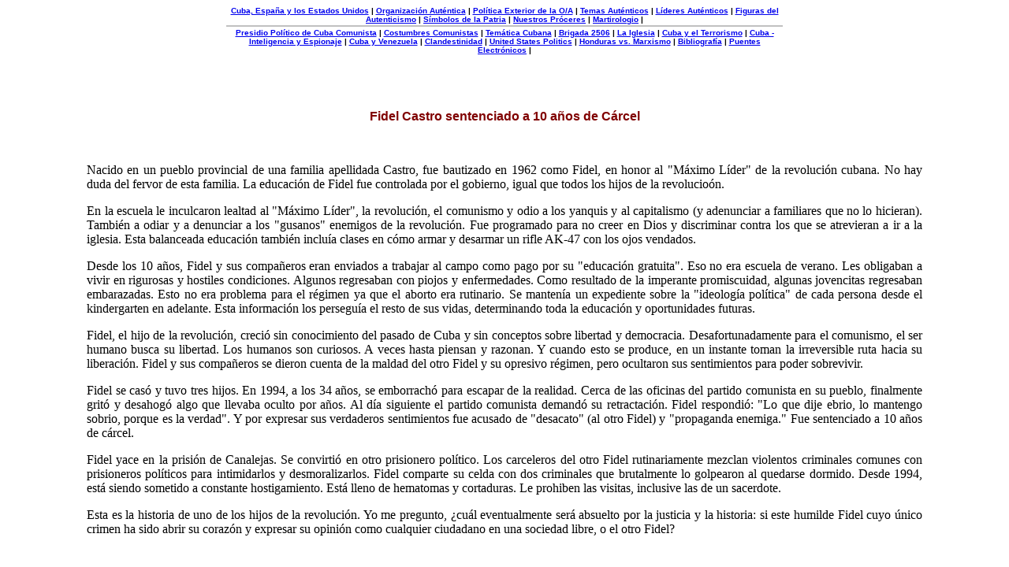

--- FILE ---
content_type: text/html
request_url: http://autentico.org/oa09324.php
body_size: 7515
content:
<!DOCTYPE HTML PUBLIC "-//W3C//DTD HTML 4.01 Transitional//EN" "http://www.w3.org/TR/html4/loose.dtd">
<html>
<head>
	<meta http-equiv="Content-Type" content="text/html; charset=iso-8859-1">
	<title>Fidel Castro sentenciado a 10 años de Cárcel</title>
	<link rel="stylesheet" href="oa.css" type="text/css">
</style>
</head>
<body>

<p class="chapter_header">
<a href="index01.php">Cuba, Espa&ntilde;a y los Estados Unidos</a> |
<a href="index02.php">Organizaci&oacute;n Aut&eacute;ntica</a> |
<a href="index03.php">Pol&iacute;tica Exterior de la O/A</a> |
<a href="index04.php">Temas Aut&eacute;nticos</a> |
<a href="index05.php">L&iacute;deres Aut&eacute;nticos</a> |
<a href="index06.php">Figuras del Autenticismo</a> |
<a href="index07.php">S&iacute;mbolos de la Patria</a> |
<a href="index08.php">Nuestros Pr&oacute;ceres</a> |
<a href="index09.php">Martirologio</a> |</p>

<p class="chapter_header_2">
<a href="index10.php">Presidio Pol&iacute;tico de Cuba Comunista</a> |
<a href="index11.php">Costumbres Comunistas</a> |
<a href="index12.php">Tem&aacute;tica Cubana</a> |
<a href="index13.php">Brigada 2506</a> |
<a href="index14.php">La Iglesia</a> |
<a href="index15.php">Cuba y el Terrorismo</a> |
<a href="index16.php">Cuba - Inteligencia y Espionaje</a> |
<a href="index17.php">Cuba y Venezuela</a> |
<a href="index18.php">Clandestinidad</a> |
<a href="index19.php">United States Politics</a> |
<a href="index20.php">Honduras vs. Marxismo</a> |
<a href="index_biblio.php">Bibliograf&iacute;a</a> |
<a href="index_links.php">Puentes Electr&oacute;nicos</a> |
</p><br><br>
<div class="left-column">Organizacion Autentica
</div>
<div class="center-column">
<!-- include_document_news.php

<p align="center">
&#149;&nbsp;&nbsp;<a href="index15.php"><font size=+1><b>CUBA Y EL TERRORISMO</b></font></a><br></p><br>

<table width="80%" border="0" align="center">
<tr><td>
<p align="center">
<b>LA PATRIA NO ES DE NADIE</p><br>

<p align="justify">
<i>«La Patria no es de nadie: y si es de alguien, sera, y esto solo en espiritu,
de quien la sirva con mayor desprendimiento e inteligencia».</i></b></p>

<p align="center">Jos&eacute; Mart&iacute;</p><br>

</td></tr></table> -->

<h3> Fidel Castro sentenciado a 10 años de Cárcel</h3><br>

<p align="justify">
	Nacido en un pueblo provincial de una familia apellidada Castro, fue
	bautizado en 1962 como Fidel, en honor al "Máximo Líder" de la revolución cubana.  No hay duda del fervor de esta familia.  La educación de Fidel fue controlada por el gobierno, igual que todos los hijos de la revolucioón.

<p align="justify">
	En la escuela le inculcaron lealtad al "Máximo Líder", la revolución, el comunismo y odio a los yanquis y al capitalismo (y adenunciar a familiares que no lo hicieran).  También a odiar y a denunciar a los "gusanos" enemigos de la revolución.  Fue programado para no creer en Dios y discriminar contra los que se atrevieran a ir a la iglesia.  Esta balanceada educación también incluía clases en cómo armar y desarmar un rifle AK-47 con los ojos vendados.

<p align="justify">
	Desde los 10 años, Fidel y sus compañeros eran enviados a trabajar al campo como pago por su "educación gratuita".  Eso no era escuela de verano.  Les obligaban a vivir en rigurosas y hostiles condiciones.  Algunos regresaban con piojos y enfermedades.  Como resultado de la imperante promiscuidad, algunas jovencitas regresaban embarazadas.  Esto no era problema para el régimen ya que el aborto era rutinario.
	Se mantenía un expediente sobre la "ideología política" de cada persona desde el kindergarten en adelante.  Esta información los perseguía el resto de sus vidas, determinando toda la educación y oportunidades futuras.

<p align="justify">
	Fidel, el hijo de la revolución, creció sin conocimiento del pasado de Cuba y sin conceptos sobre libertad y democracia.  Desafortunadamente para el comunismo, el ser humano busca su libertad.  Los humanos son curiosos.  A veces hasta piensan y razonan.  Y cuando esto se produce, en un instante toman la irreversible ruta hacia su liberación.  Fidel y sus compañeros se dieron cuenta de la maldad del otro Fidel y su opresivo régimen, pero ocultaron sus sentimientos para poder sobrevivir.

<p align="justify">
	Fidel se casó y tuvo tres hijos.  En 1994, a los 34 años, se emborrachó para escapar de la realidad.  Cerca de las oficinas del partido comunista en su pueblo, finalmente gritó y desahogó algo que llevaba oculto por años.  Al día siguiente el partido comunista demandó su retractación.  Fidel respondió:  "Lo que dije ebrio, lo mantengo sobrio, porque es la verdad".  Y por expresar sus verdaderos sentimientos fue acusado de "desacato" (al otro Fidel) y "propaganda enemiga."
	Fue sentenciado a 10 años de cárcel.

<p align="justify">
	Fidel yace en la prisión de Canalejas.  Se convirtió en otro prisionero político.  Los carceleros del otro Fidel rutinariamente mezclan violentos criminales comunes con prisioneros políticos para intimidarlos y desmoralizarlos.  Fidel comparte su celda con dos criminales que brutalmente lo golpearon al quedarse dormido.  Desde 1994, está siendo sometido a constante hostigamiento.  Está lleno de hematomas y cortaduras.  Le prohiben las visitas, inclusive las de un sacerdote.

<p align="justify">
	Esta es la historia de uno de los hijos de la revolución.  Yo me pregunto, ¿cuál
	eventualmente será absuelto por la justicia y la historia:  si este humilde Fidel
	cuyo único crimen ha sido abrir su corazón y expresar su opinión como cualquier
	ciudadano en una sociedad libre, o el otro Fidel?</p><br>

<p align="center"><b>FIN</b></p><br>

Agustín Blázquez<br>


<br>
<p align="center"><img src="oalogo4.gif" alt="Logo"></p><br>
<p class="chapter_header">
<a href="index01.php">Cuba, Espa&ntilde;a y los Estados Unidos</a> |
<a href="index02.php">Organizaci&oacute;n Aut&eacute;ntica</a> |
<a href="index03.php">Pol&iacute;tica Exterior de la O/A</a> |
<a href="index04.php">Temas Aut&eacute;nticos</a> |
<a href="index05.php">L&iacute;deres Aut&eacute;nticos</a> |
<a href="index06.php">Figuras del Autenticismo</a> |
<a href="index07.php">S&iacute;mbolos de la Patria</a> |
<a href="index08.php">Nuestros Pr&oacute;ceres</a> |
<a href="index09.php">Martirologio</a> |</p>

<p class="chapter_header_2">
<a href="index10.php">Presidio Pol&iacute;tico de Cuba Comunista</a> |
<a href="index11.php">Costumbres Comunistas</a> |
<a href="index12.php">Tem&aacute;tica Cubana</a> |
<a href="index13.php">Brigada 2506</a> |
<a href="index14.php">La Iglesia</a> |
<a href="index15.php">Cuba y el Terrorismo</a> |
<a href="index16.php">Cuba - Inteligencia y Espionaje</a> |
<a href="index17.php">Cuba y Venezuela</a> |
<a href="index18.php">Clandestinidad</a> |
<a href="index19.php">United States Politics</a> |
<a href="index20.php">Honduras vs. Marxismo</a> |
<a href="index_biblio.php">Bibliograf&iacute;a</a> |
<a href="index_links.php">Puentes Electr&oacute;nicos</a> |
</p><br><br>

<p class="oa_script">
Organizaci&oacute;n Aut&eacute;ntica <br><br><br></div>
<div class="right-column">

</div>
<script type="text/javascript">
var gaJsHost = (("https:" == document.location.protocol) ? "https://ssl." : "http://www.");
document.write(unescape("%3Cscript src='" + gaJsHost + "google-analytics.com/ga.js' type='text/javascript'%3E%3C/script%3E"));
</script>
<script type="text/javascript">
try {
var pageTracker = _gat._getTracker("UA-7974031-1");
pageTracker._trackPageview();
} catch(err) {}</script></body>
</html>


--- FILE ---
content_type: text/css
request_url: http://autentico.org/oa.css
body_size: 2885
content:
H3  {
	color : Maroon;
	font-style : normal;
	font-weight : bold;
	font-family : Arial;
	font-size : medium;
	text-align : center;
}
H4  {
	color : black;
	font-style : normal;
	font-weight : bold;
	font-family : Garamond;
	font-size : medium;
	text-align : left;
}
.ttl	{
	color : Maroon;
	font-style : normal;
	font-weight : bold;
	font-family : Arial;
	font-size : medium;
	text-align : center;
}
.ttl2	{
	color : Black;
	font-style : normal;
	font-weight : bold;
	font-family : Arial;
	font-size : small;
	text-align : center;
}
.headqt {
	color : Black;
	margin-left : 50%;
	margin-right : 4%;
	font-style  : italic;
	font-weight : bold;
	font-family : Garamond,Times New Roman,Arial;
	font-size : medium;
	text-align : left;
}
BODY  {
	margin-left : 4%;
	margin-right : 4%;
	font-size : small;
	font-family : Times New Roman,Arial;
	font-weight : normal;
	font-style : normal;
}
.next_chapter {
	text-align:center;
	font-size: 125%;
	border: 4px outset LIGHTBLUE;
	padding: 4px 6px 4px 6px;
	background-color: LIGHTBLUE;
	color:MAROON;
	font-weight: bold;
}
.article {
	width: 525px;
	margin:0px 5% 0px 0px;
	text-align: left;
	padding-left:10px;
	padding-right:10px;
	padding-bottom:10px;
	padding-top:10px;
	border: 2px outset silver;
	color: BLACK;
	font-family: Times New Roman,Arial;
	font-size: 110%;
	font-weight: bold;
	background-color: #FAF0E6;
}
.numeral {
	width: 125px;
	margin:0px 0px 0px 5%;
	text-align: center;
	padding-left:10px;
	padding-right:10px;
	padding-bottom:10px;
	padding-top:10px;
	border: 2px outset silver;
	color: MAROON;
	font-weight: bold;
	font-size: 120%;
	font-family: Times New Roman,Arial;
	background-color: #FAF0E6;
}
.chp_num {
	font-size: 2em;
	text-align: center;
}
.citation {
	text-align:center;
	margin: 0px 30% 0px 30%;
	font-size: medium;
	font-weight:bold; font-style:italic;
}
.signature {
	text-align:center;
	font-size: medium;
	margin: 0px 30% 0px 30%;
}
.left-column {
	text-align:left;
	margin:0px 95% 0px 0px;
	color:WHITE;
	font-size:x-small;
	border:0px none black;
}
.center-column {
	text-align:left;
	margin: 0px 5% 0px 5%;
	color:BLACK;
	font-size:medium;
	border: 0px none black;
}
.right-column {
	text-align:left;
	margin: 0px 0px 0px 95%;
	color:WHITE;
	font-size:x-small;
	border: 0px none black;
}
.chapter_header {
	margin: 0px 20% 0px 20%;
	text-align:center;
	border-bottom: 2px solid silver;
	padding-bottom: 2px;
	font-family:Arial,Times;
	font-size:x-small;
	font-weight:bold;
}
.chapter_header_2 {
	margin: 0px 20% 0px 20%;
	text-align:center;
	padding-top: 2px;
	font-family:Arial,Times;
	font-size:x-small;
	font-weight:bold;
}
.oa_script {
	text-align:center;
	color:midnightblue;
	font-size:small;
	font-family:Georgia,Arial,Times;
	font-style:bold;
}
div#div1 {
	float:left; width:300px; margin: 0px 0px 0px 100px;
}
div#div2 {
	padding: 0px 10% 0px 10%;
}
div#div3 {
	float:right; width:300px;
}

